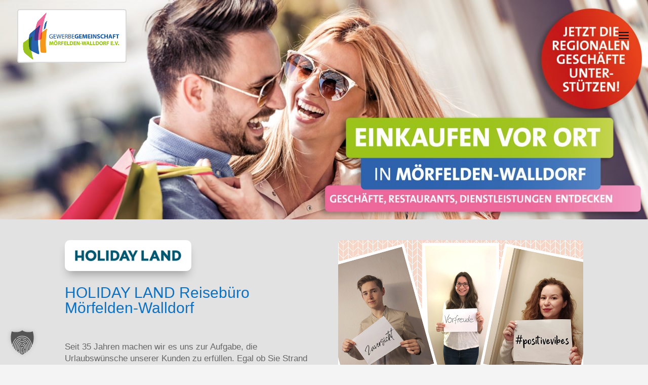

--- FILE ---
content_type: text/css
request_url: https://www.einkaufen-in-unserer-stadt.de/wp-content/et-cache/1729/et-core-unified-deferred-1729.min.css?ver=1767803165
body_size: -29
content:
.et_pb_section_3.et_pb_section{background-color:#f3f3f3!important}